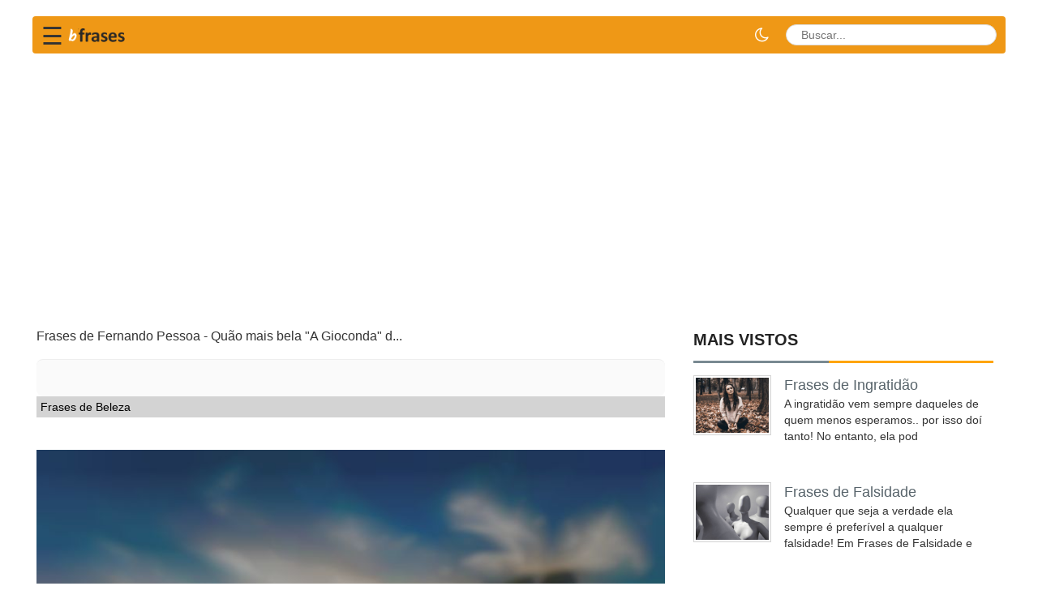

--- FILE ---
content_type: text/html; charset=UTF-8
request_url: https://bfrases.com/p/MTU5NDQ/
body_size: 8840
content:
﻿﻿﻿<!DOCTYPE html>
<html lang="pt-br">

<head>
  <title>Frases de Fernando Pessoa - Quão mais bela "A Gioconda" d  </title>
  <meta charset="utf-8">
  <meta http-equiv="X-UA-Compatible" content="IE=edge">
  <meta name="viewport" content="width=device-width, initial-scale=1">
  <link rel="stylesheet" type="text/css" href="/assets/css/bootstrap.min.css?id=2">
  <link rel="stylesheet" href="https://cdnjs.cloudflare.com/ajax/libs/font-awesome/4.7.0/css/font-awesome.min.css"
    crossorigin="anonymous">

    <link rel="stylesheet" href="/assets/css/theme.css">
  <link rel="stylesheet" href="/assets/css/style.css?v=1.1">
  <link rel="stylesheet" href="/assets/css/style_append.css?v=1.2">
  <link rel="stylesheet" href="/assets/css/dark-mode.css">
  <script src="/assets/js/jquery.min.js"></script>
  <script src="/assets/js/bootstrap.min.js"></script>
  <script src="/assets/js/wow.min.js"></script>
  <!--[if lt IE 9]>
<script src="/assets/js/html5shiv.min.js"></script>
<script src="/assets/js/respond.min.js"></script>
<![endif]-->
  <meta name="p:domain_verify" content="2459e68b8b97cba1daac8eb98497a336" />
  <link rel="apple-touch-icon" sizes="57x57" href="/ico/apple-icon-57x57.png">
  <link rel="apple-touch-icon" sizes="60x60" href="/ico/apple-icon-60x60.png">
  <link rel="apple-touch-icon" sizes="72x72" href="/ico/apple-icon-72x72.png">
  <link rel="apple-touch-icon" sizes="76x76" href="/ico/apple-icon-76x76.png">
  <link rel="apple-touch-icon" sizes="114x114" href="/ico/apple-icon-114x114.png">
  <link rel="apple-touch-icon" sizes="120x120" href="/ico/apple-icon-120x120.png">
  <link rel="apple-touch-icon" sizes="144x144" href="/ico/apple-icon-144x144.png">
  <link rel="apple-touch-icon" sizes="152x152" href="/ico/apple-icon-152x152.png">
  <link rel="apple-touch-icon" sizes="180x180" href="/ico/apple-icon-180x180.png">
  <link rel="icon" type="image/png" sizes="192x192" href="/ico/android-icon-192x192.png">
  <link rel="icon" type="image/png" sizes="32x32" href="/favicon-32x32.png">
  <link rel="icon" type="image/png" sizes="96x96" href="/favicon-96x96.png">
  <link rel="icon" type="image/png" sizes="16x16" href="/icons/favicon-16x16.png">
  <link rel="manifest" href="/manifest.json">
  <meta name="msapplication-TileColor" content="#ffffff">
  <meta name="msapplication-TileImage" content="/ico/ms-icon-144x144.png">
  <meta name="theme-color" content="#ffffff">


      <link rel="canonical" href="https://bfrases.com/p/MTU5NDQ/" />
        <meta name="description" content="Quão mais bela A Gioconda desde que a não pudéssemos ver! E se quem a roubasse a queimasse, quão artista seria, que maior artista que ... Fernando Pesso" />
    <meta property="fb:app_id" content="2505910869645289" />
  <meta property="fb:pages" content="387575548726932" />
      <meta property="og:image" content="https://bfrases.com/q/MT/MTU5NDQ.jpg" />
        <meta name="thumbnail" content="https://bfrases.com/q/MT/MTU5NDQ.jpg" />
    <meta itemprop="image" content="https://bfrases.com/q/MT/MTU5NDQ.jpg" />
    <link rel="image_src" href="https://bfrases.com/q/MT/MTU5NDQ.jpg" />
        <meta property="og:description" content="Quão mais bela A Gioconda desde que a não pudéssemos ver! E se quem a roubasse a queimasse, quão artista seria, que maior artista que .." />    <meta property="og:title" content="Frases de Fernando Pessoa - Quão mais bela A Gioconda d" />
      <meta property="og:type" content="article" />
  <meta property="og:url"
    content="https://bfrases.com/p/MTU5NDQ/" />
  <meta property="og:site_name" content="bFrases" />
  <script type="application/ld+json">
{
  "@context": "https://schema.org",
  "@type": "Organization",
  "name": "bFrases",
  "url": "https://bfrases.com",
  "sameAs": [
    "https://www.facebook.com/bfrasescom",
  "https://twitter.com/bFrasescom",
  "https://www.youtube.com/channel/UCw6U743urV056yJseZwyqCg"
  ]
}
</script>

  <script type="application/ld+json">
    {
      "@context": "https://schema.org",
      "@type": "WebSite",
      "url": "https://bfrases.com",
      "potentialAction": {
        "@type": "SearchAction",
        "target": {
          "@type": "EntryPoint",
          "urlTemplate": "https://bfrases.com/search.php?q={search_key}"
        },
        "query-input": "required name=search_key"
      }
    }
    </script>





  <style>
    .fa {
      padding: 10px;
      width: 40px;
      text-align: center;
      text-decoration: none;
      margin: 2px 2px;
    }

    .fa:hover {
      opacity: 0.5;
    }

    .fa-facebook {
      background: #3B5998;
      color: white;
    }

    .fa-twitter {
      background: #55ACEE;
      color: white;
    }

    .fa-pinterest {
      background: #cb2027;
      color: white;
    }

    .fa-whatsapp {
      background: #4dc247;
      color: white;
    }


    .redondos {
      padding: 10px;
      font-size: large;
      width: 38px;
      text-align: center;
      text-decoration: none;
      margin: 2px 2px;
      border-radius: 50%;
      opacity: 0.7;
    }

    .container {
      padding-right: 0px;
      padding-left: 0px;
    }

    .contagem {
      width: fit-content;
      font-size: small;
      background: #ebebeb;
    }

    .box-social-square {
      float: left;
    }
  </style>
  </head>



<style>
  .lazy-hidden {
    background: url(https://bfrases.com/include/loading.gif) 50% 50% no-repeat #eee
  }

  .qt {
    font-size: large;
  }

  h1 {
    font-size: x-large;
    margin-top: 0px;
  }

  .breadcrumb {
    padding: 1px 3px;
  }
</style>


<style>
  .async-hide {
    opacity: 0 !important
  }
</style>

<script>
  function openNav() {
    document.getElementById("mySidenav").style.width = "250px";
  }

  function closeNav() {
    document.getElementById("mySidenav").style.width = "0";
  }
</script>



<!-- Google Tag Manager -->
<script>(function (w, d, s, l, i) {
    w[l] = w[l] || []; w[l].push({
      'gtm.start':
        new Date().getTime(), event: 'gtm.js'
    }); var f = d.getElementsByTagName(s)[0],
      j = d.createElement(s), dl = l != 'dataLayer' ? '&l=' + l : ''; j.async = true; j.src =
        'https://www.googletagmanager.com/gtm.js?id=' + i + dl; f.parentNode.insertBefore(j, f);
  })(window, document, 'script', 'dataLayer', 'GTM-TMMK6FQ');</script>
<!-- End Google Tag Manager -->




</head>

<body>
  <script async src="https://pagead2.googlesyndication.com/pagead/js/adsbygoogle.js?client=ca-pub-4464150098144622"
    crossorigin="anonymous"></script>

  <style>
    .navbar {
      background: #ef9816;
      min-height: 45px;
    }

    #sidebarCollapse {
      background-color: #ef9816;
      border-color: #ef9816;
    }

    .div-menu-bars {
      width: 25px;
      height: 3px;
      background-color: white;
      margin: 3px 0;
    }

    .fa-search {
      display: inline-block;
      width: 15px;
      height: 15px;
      position: relative;
      top: .1em;
      color: blue;
      content: url('data:image/svg+xml;utf8,<svg aria-hidden="true" focusable="false" data-prefix="fa" data-icon="search" class="svg-inline--fa fa-search fa-w-16" role="img" xmlns="http://www.w3.org/2000/svg" viewBox="0 0 512 512"><path fill="currentColor" d="M505 442.7L405.3 343c-4.5-4.5-10.6-7-17-7H372c27.6-35.3 44-79.7 44-128C416 93.1 322.9 0 208 0S0 93.1 0 208s93.1 208 208 208c48.3 0 92.7-16.4 128-44v16.3c0 6.4 2.5 12.5 7 17l99.7 99.7c9.4 9.4 24.6 9.4 33.9 0l28.3-28.3c9.4-9.4 9.4-24.6.1-34zM208 336c-70.7 0-128-57.2-128-128 0-70.7 57.2-128 128-128 70.7 0 128 57.2 128 128 0 70.7-57.2 128-128 128z"></path></svg>');
    }

    .searchbar {
      margin-bottom: auto;
      margin-top: auto;
      height: 26px;
      background-color: white;
      border-radius: 30px;
      padding: 3px;

    }



    .search_input {
      /*color: white;*/
      border: 0;
      outline: 0;
      background: none;
      /*width: 0;*/
      padding: 0 5px;
      caret-color: transparent;
      line-height: 20px;
      transition: width 0.4s linear;
    }

    .searchbar:hover>.search_input {
      padding: 0 10px;
      /*    width: 120px;*/
      caret-color: red;
      transition: width 0.4s linear;
    }

    .searchbar:hover>.search_icon {
      background: white;
      color: #e74c3c;
    }

    @media (min-width: 576px) {
      .search_input {
        position: relative;
      }
    }

    @media (max-width: 575.98px) {

      .search_input {
        width: 120px;
      }

      /*
  .searchbar:hover > .search_input{	width: 120px; }
  */
      .caixa-carateristicas-off {
        width: 50%;
        padding-left: 20px;
      }

      .search_icon {
        height: 22px;
        width: 22px;
        float: right;
        display: flex;
        padding-top: 3px;
        justify-content: center;
        border-radius: 50%;
        color: black;
      }
    }

    @media (max-width: 575.98px) {
      #logo {
        width: 100px;
      }

      .fa-search {
        top: 0px;
        padding-right: 1px;
      }
    }

    .navbar-toggler {
      border: 0px;
    }

    .navbar,
    .nav {
      flex-direction: row;
    }

    .dropdown-toggle a {
      color: #428bca;
    }
  </style>
  <style>
    .sidenav {
      height: 100%;
      width: 0;
      position: fixed;
      z-index: 1000;
      top: 0;
      left: 0;
      background: #ffffff;
      overflow-x: hidden;
      transition: 0.4s cubic-bezier(0.4, 0, 0.2, 1);
      padding-top: 60px;
      box-shadow: 4px 0 8px rgba(0, 0, 0, 0.1);
    }

    .sidenav a {
      padding: 12px 20px 12px 25px;
      text-decoration: none;
      font-size: 17px;
      font-weight: 500;
      color: #444;
      display: flex;
      align-items: center;
      transition: 0.3s;
      border-left: 4px solid transparent;
      /* Highlight marker */
    }

    .sidenav a:hover {
      background-color: #fef5e6;
      /* Light orange tint */
      color: #ef9816;
      /* Brand orange */
      border-left: 4px solid #ef9816;
      padding-left: 30px;
      /* Slide effect */
    }

    .sidenav .closebtn {
      position: absolute;
      top: 10px;
      right: 20px;
      font-size: 36px;
      margin-left: 0;
      color: #aaa;
    }

    .sidenav .closebtn:hover {
      color: #ef9816;
      background: none;
    }

    /* Remove old styles */
    .div-menu {
      border: none;
      padding: 0;
    }
  </style>



  <script>
    function swapmenu() {
      var menu = document.getElementById("topmenu-xs");
      if (menu.style.display === "block") {
        menu.style.display = "none";
      } else {
        menu.style.display = "block";
      }
    }
  </script>



  <header class="container" style="content-visibility: auto;">







    <nav class="navbar navbar-light"
      style="min-height:45px; padding: 0 10px; display: flex !important; flex-wrap: nowrap !important; align-items: center !important; justify-content: space-between !important;">

      <!-- Left Group: Hamburger + Logo -->
      <div style="display: flex; align-items: center; flex-shrink: 0; position: relative;">
        <span style="font-size:30px; cursor:pointer; line-height: 1; margin-top: 4px;"
          onclick="swapmenu()">&#9776;</span>

        <style>
          /* Ensure dropdown is hidden initially */
          #topmenu-xs {
            display: none;
          }
        </style>
        <div id="topmenu-xs" class="dropdown-menu-custom">
          <ul class="list-unstyled">
                          <li>
                <a href="/amor/">
                  <i class="fa fa-heart"></i> Amor                </a>
              </li>
                          <li>
                <a href="/reflexao/">
                  <i class="fa fa-lightbulb-o"></i> Reflexão                </a>
              </li>
                          <li>
                <a href="/amizade/">
                  <i class="fa fa-users"></i> Amizade                </a>
              </li>
                          <li>
                <a href="/bom-dia/">
                  <i class="fa fa-sun-o"></i> Bom Dia                </a>
              </li>
                          <li>
                <a href="/religiao/">
                  <i class="fa fa-book"></i> Religião                </a>
              </li>
                          <li>
                <a href="/familia/">
                  <i class="fa fa-home"></i> Família                </a>
              </li>
                          <li>
                <a href="/motivacao/">
                  <i class="fa fa-star"></i> Motivação                </a>
              </li>
                          <li>
                <a href="/aniversario/">
                  <i class="fa fa-birthday-cake"></i> Aniversário                </a>
              </li>
                          <li>
                <a href="/espiritismo/">
                  <i class="fa fa-leaf"></i> Espiritismo                </a>
              </li>
                          <li>
                <a href="/educacao/">
                  <i class="fa fa-graduation-cap"></i> Educação                </a>
              </li>
                          <li>
                <a href="/biblia/">
                  <i class="fa fa-book"></i> Bíblia                </a>
              </li>
                          <li>
                <a href="/piadas/">
                  <i class="fa fa-smile-o"></i> Piadas                </a>
              </li>
                          <li>
                <a href="/populares/">
                  <i class="fa fa-fire"></i> Populares                </a>
              </li>
                          <li>
                <a href="/outros/">
                  <i class="fa fa-plus"></i> Outros                </a>
              </li>
                      </ul>
        </div>

        <a href="/" style="margin-left: 3px; display: block;">
          <img src="/img/logo-bfrases-v3-namp.png" style="width:90px; height:auto;" alt="bFrases">
        </a>
      </div>

      <!-- Right Group: Dark Mode + Search -->
      <div style="display: flex; align-items: center; flex-shrink: 0; margin-left: auto;">

        <a id="darkModeToggle" href="javascript:void(0);"
          style="color: #fff; font-size: 20px; margin-right: 8px; text-decoration: none; cursor: pointer; display: flex; align-items: center;"
          title="Modo Noturno">
          <i class="fa fa-moon-o"></i>
        </a>

        <form id="frmPesq" name="frmPesq" action="/search.php" method="get" class="navbar-form" role="search"
          style="margin:0; padding:0; display: flex !important; align-items: center;">
          <div class="searchbar" style="position:relative; display: flex; align-items: center; white-space: nowrap;">
            <input class="search_input" type="text" name="q" aria-label="buscar" id="q" placeholder="Buscar..."
              autocomplete="off">
            <a href="javascript:document.getElementById('frmPesq').submit();" aria-label="busca" class="search_icon">
              <i class="fa fa-search"></i>
            </a>
          </div>
        </form>

      </div>

    </nav>
  </header>




  <main id="mainContent" class="container" style="content-visibility: auto;">
    <div class="content_top">
      
    <div class="content_bottom" style="content-visibility: auto;">
      <div class="col-lg-8 col-md-8" style="padding:5px;">


        <!--
<script src="/assets/js/jquery.min.js"></script> 
<script src="https://code.jquery.com/ui/1.12.1/jquery-ui.js"></script>-->	<div style="padding-right:15px;">
			<script type="application/ld+json">{
    "@context": "https://schema.org",
    "@type": "Quotation",
    "text": "Quão mais bela A Gioconda desde que a não pudéssemos ver! E se quem a roubasse a queimasse, quão artista seria, que maior artista que aquele que a pintou!",
    "author": {
        "@type": "Person",
        "name": "Fernando Pessoa"
    },
    "image": "https://bfrases.com/q/MT/MTU5NDQ.jpg"
}</script>			<h1 style="font-size:medium;">
			Frases de Fernando Pessoa - Quão mais bela "A Gioconda" d...
		</h1>
			<div class="frase-rich-analysis" style="margin-top:20px; padding-top:20px; border-top:1px solid #eee;">
			</div>

	<div style="clear:both;"></div>
			<ol class='breadcrumb' itemscope itemtype='http://schema.org/BreadcrumbList'>
			<li itemprop='itemListElement' itemscope itemtype="http://schema.org/ListItem"><a itemprop='item'
					href='/frases-de-beleza/'><span itemprop='name'>
						Frases de Beleza					</span></a>
				<meta itemprop='position' content='1' />
			</li>
		</ol>
		
	<br /><img src="/q/MT/MTU5NDQ.jpg" alt="Frases de Fernando Pessoa" width="800" height="800"
			class="img-responsive" /><br />
		  <div style="padding-top:10px;padding-bottom:10px;display: flex;align-items: center;justify-content: center">
    <div class="box-social-square"><a aria-label="partilhar facebook"
        href="https://www.facebook.com/sharer.php?u=https://bfrases.com/p/MTU5NDQ/" class="fa redondos fa-facebook"></a></div>
    <div class="box-social-square"><a aria-label="partilhar twitter" href="https://twitter.com/share?text=Frases de Fernando Pessoa - Quão mais bela " A Gioconda" d&url=https://bfrases.com/p/MTU5NDQ/" class="fa redondos fa-twitter"></a></div>
    <div class="box-social-square"><a aria-label="partilhar pinterest"
        href="https://pinterest.com/pin/create/button/?url=https://bfrases.com/frases-de-beleza/&media=https://bfrases.com/q/MT/MTU5NDQ.jpg&description=Frases de Fernando Pessoa - Quão mais bela "A Gioconda" d"
        class="fa redondos fa-pinterest"></a></div>
    <div class="box-social-square"><a aria-label="partilhar whatsapp"
        href="whatsapp://send?text=Frases de Fernando Pessoa - Quão mais bela "A Gioconda" d https://bfrases.com/p/MTU5NDQ/" data-action="share/whatsapp/share"
        class="fa redondos fa-whatsapp"></a></div>
  </div>
  <!--<div class="addthis_sharing_toolbox" style="text-align: center;"></div>-->

				<!--<div class="addthis_sharing_toolbox height39"></div>-->
		<div>
		<p itemprop="itemListElement" style="text-align: center;">
			<br />
			<!--<i class="fa fa-quote-left fa-2x pull-left"></i>-->
			<span class="quote-text" style="font-size: large;">
				Quão mais bela A Gioconda desde que a não pudéssemos ver! E se quem a roubasse a queimasse, quão artista seria, que maior artista que aquele que a pintou!			</span>
			<br />
			<br />
									<a href="/autor/fernando-pessoa/" class="btn btn-info" role="button">
							Fernando Pessoa						</a>
										<br />
					</p>
	</div>
		<br />
			<!--
		<script async src="//pagead2.googlesyndication.com/pagead/js/adsbygoogle.js"></script>
		<ins class="adsbygoogle"
			 style="display:block"
			 data-ad-format="autorelaxed"
			 data-ad-client="ca-pub-4464150098144622"
			 data-ad-slot="3015882996"></ins>
		<script>
			 (adsbygoogle = window.adsbygoogle || []).push({});
		</script>
		-->
				<div style="width: 100%;text-align: center;"><strong>Podem-te interessar também</strong></div><br>
						<div style="margin:5px;padding-bottom: 5px;width:100%;height:30px;border-bottom:1px solid #b9b7b7;">
					<a href="/frases-de-flores/"><!--<img src="/fotos-das-categorias-50/frases-de-flores.jpg" style="width:50px;height:50px;" class="img-fluid lazy" alt="Frases de Flores" />-->
						<span style="padding-left: 10px;padding-top: 15px;">
							Frases de Flores						</span>
					</a>
				</div>
								<div style="margin:5px;padding-bottom: 5px;width:100%;height:30px;border-bottom:1px solid #b9b7b7;">
					<a href="/frases-de-argumentacao/"><!--<img src="/fotos-das-categorias-50/frases-de-argumentacao.jpg" style="width:50px;height:50px;" class="img-fluid lazy" alt="Frases de Argumentação" />-->
						<span style="padding-left: 10px;padding-top: 15px;">
							Frases de Argumentação						</span>
					</a>
				</div>
								<div style="margin:5px;padding-bottom: 5px;width:100%;height:30px;border-bottom:1px solid #b9b7b7;">
					<a href="/frases-de-sonhador/"><!--<img src="/fotos-das-categorias-50/frases-de-sonhador.jpg" style="width:50px;height:50px;" class="img-fluid lazy" alt="Frases de Sonhador" />-->
						<span style="padding-left: 10px;padding-top: 15px;">
							Frases de Sonhador						</span>
					</a>
				</div>
								<div style="margin:5px;padding-bottom: 5px;width:100%;height:30px;border-bottom:1px solid #b9b7b7;">
					<a href="/frases-de-erros/"><!--<img src="/fotos-das-categorias-50/frases-de-erros.jpg" style="width:50px;height:50px;" class="img-fluid lazy" alt="Frases de Erros" />-->
						<span style="padding-left: 10px;padding-top: 15px;">
							Frases de Erros						</span>
					</a>
				</div>
								<div style="margin:5px;padding-bottom: 5px;width:100%;height:30px;border-bottom:1px solid #b9b7b7;">
					<a href="/frases-de-evolucao/"><!--<img src="/fotos-das-categorias-50/frases-de-evolucao.jpg" style="width:50px;height:50px;" class="img-fluid lazy" alt="Frases de Evolução" />-->
						<span style="padding-left: 10px;padding-top: 15px;">
							Frases de Evolução						</span>
					</a>
				</div>
				<br />
	<div class="clever-core-ads"></div>
	<h2>Mais frases de  Fernando Pessoa</h2>
<div class='fl'><p itemprop='itemListElement'><a href='/p/MTQ2Nw/'><img src="/q/MT/MTQ2Nw.jpg" alt="A beleza de um corpo nu só a sentem as raças vestidas. O pudor vale sobretudo para a sensibilidade"
                style="width:800px;height:auto;aspect-ratio:1;" class="img-responsive lazy-loaded" /><br />
                    <div class="addthis_inline_share_toolbox_8u7r" data-url="https://bfrases.com/p/MTQ2Nw/" style="opacity:0.7;"></div>
        <span class='qt'>A beleza de um corpo nu só a sentem as raças vestidas. O pudor vale sobretudo para a sensibilidade como o obstáculo para a energia.</a></span></p></div><br />
						<div class='fl'><p itemprop='itemListElement'><a href='/p/MjU5NQ/'><img src="/q/Mj/MjU5NQ.jpg" alt="O valor das coisas não está no tempo que elas duram, mas na intensidade com que acontecem. Por iss"
                style="width:800px;height:auto;aspect-ratio:1;" class="img-responsive lazy-loaded" /><br />
                    <div class="addthis_inline_share_toolbox_8u7r" data-url="https://bfrases.com/p/MjU5NQ/" style="opacity:0.7;"></div>
        <span class='qt'>O valor das coisas não está no tempo que elas duram, mas na intensidade com que acontecem. Por isso, existem momentos inesquecíveis, coisas inexplicáveis e pessoas incomparáveis.<br />
</a></span></p></div><div class='fl'><p itemprop='itemListElement'><a href='/p/MzA2MA/'><img src="/q/Mz/MzA2MA.jpg" alt="Uma interpretação irónica da vida, uma aceitação indiferente das coisas, são o melhor remédio"
                style="width:800px;height:auto;aspect-ratio:1;" class="img-responsive lazy-loaded" /><br />
                    <div class="addthis_inline_share_toolbox_8u7r" data-url="https://bfrases.com/p/MzA2MA/" style="opacity:0.7;"></div>
        <span class='qt'>Uma interpretação irónica da vida, uma aceitação indiferente das coisas, são o melhor remédio para o sofrimento, posto que o não sejam para as razões que há para sofrer.</a></span></p></div>	</div>
	﻿</div>



<!--    <div class="content_bottom">-->
<div class="col-lg-4 col-md-4" style="content-visibility: auto;">

  




    <div class="content_bottom_right" style="content-visibility: auto;">
      
      <div class="single_bottom_rightbar" style="content-visibility: auto;">
        <h2>Mais vistos</h2>
        <ul class="small_catg popular_catg wow fadeInDown">
                        <li>
                <div class="media wow fadeInDown"> <a href="/frases-de-ingratidao/" class="media-left"><img
                      alt="Frases de Ingratidão"
                      data-src="/fotos-das-categorias/frases-de-ingratidao.jpg" class="lazy"
                      style="object-fit: cover;width:96px;aspect-ratio: 1;height: auto;"> </a>
                  <div class="media-body">
                    <span class="media-heading"><a
                        href="/frases-de-ingratidao/">Frases de Ingratidão</a></span>
                    <p>A ingratidão vem sempre daqueles de quem menos esperamos.. por isso doí tanto! No entanto, ela pod</p>
                  </div>
                </div>
              </li>

                          <li>
                <div class="media wow fadeInDown"> <a href="/frases-de-falsidade/" class="media-left"><img
                      alt="Frases de Falsidade"
                      data-src="/fotos-das-categorias/frases-de-falsidade.jpg" class="lazy"
                      style="object-fit: cover;width:96px;aspect-ratio: 1;height: auto;"> </a>
                  <div class="media-body">
                    <span class="media-heading"><a
                        href="/frases-de-falsidade/">Frases de Falsidade</a></span>
                    <p>Qualquer que seja a verdade ela sempre é preferível a qualquer falsidade! Em Frases de Falsidade e</p>
                  </div>
                </div>
              </li>

                          <li>
                <div class="media wow fadeInDown"> <a href="/frases-de-natal/" class="media-left"><img
                      alt="Frases de Natal"
                      data-src="/fotos-das-categorias/frases-de-natal.jpg" class="lazy"
                      style="object-fit: cover;width:96px;aspect-ratio: 1;height: auto;"> </a>
                  <div class="media-body">
                    <span class="media-heading"><a
                        href="/frases-de-natal/">Frases de Natal</a></span>
                    <p>O Natal é uma época especial onde a família e o amor deverão ser renovados. A união, a paz e a </p>
                  </div>
                </div>
              </li>

                          <li>
                <div class="media wow fadeInDown"> <a href="/mensagens-espiritas-de-bom-dia/" class="media-left"><img
                      alt="Mensagens Espíritas de Bom Dia"
                      data-src="/fotos-das-categorias/mensagens-espiritas-de-bom-dia.jpg" class="lazy"
                      style="object-fit: cover;width:96px;aspect-ratio: 1;height: auto;"> </a>
                  <div class="media-body">
                    <span class="media-heading"><a
                        href="/mensagens-espiritas-de-bom-dia/">Mensagens Espíritas de Bom Dia</a></span>
                    <p>Todos os dias nos trazem um novo acordar e, com ele, novas oportunidades e novas formas de fazer dif</p>
                  </div>
                </div>
              </li>

                          <li>
                <div class="media wow fadeInDown"> <a href="/frases-de-halloween/" class="media-left"><img
                      alt="Frases de Halloween"
                      data-src="/fotos-das-categorias/frases-de-halloween.jpg" class="lazy"
                      style="object-fit: cover;width:96px;aspect-ratio: 1;height: auto;"> </a>
                  <div class="media-body">
                    <span class="media-heading"><a
                        href="/frases-de-halloween/">Frases de Halloween</a></span>
                    <p>As frases de Halloween podem ser usadas para adicionar um divertido e assustador clima à celebraç</p>
                  </div>
                </div>
              </li>

                    </ul>
      </div>

    </div>
  </div>
</div>
</main>
</div>
<footer id="footer" style="content-visibility: auto;">
  <div class="footer_top">
    <div class="container">
      <div class="row">
        <div class="col-lg-4 col-md-4 col-sm-4">
          <div class="single_footer_top wow fadeInRight">
            <span style="font-size:x-large;color:white;">Sobre nós</span>
            <p>bFrases é um repositório de frases temáticas escolhidas individualmente para tentar refletir estados
              de espírito para partilhar.</p>
            &nbsp;&nbsp;<a href="/privacy.php" style="color:white;">Política de Privacidade</a>&nbsp;&nbsp;<a
              href="/contact.php" style="color:white;">Contato</a>&nbsp;&nbsp;<a href="/parceiros.php"
              style="color:white;">Parceiros</a>
          </div>
        </div>
      </div>
    </div>
  </div>
  <div class="footer_bottom">
    <div class="container">
      <div class="row">
        <div class="col-lg-6 col-md-6 col-sm-6 col-xs-12">
          <div class="footer_bottom_left">
            <p>Copyright &copy; 2019-2022 bFrases</p>
          </div>
        </div>
        <div class="col-lg-6 col-md-6 col-sm-6 col-xs-12">

        </div>
      </div>
</footer>

<script>
  /* Lazy Load XT 1.1.0 | MIT License */
  !function (a, b, c, d) { function e(a, b) { return a[b] === d ? t[b] : a[b] } function f() { var a = b.pageYOffset; return a === d ? r.scrollTop : a } function g(a, b) { var c = t["on" + a]; c && (w(c) ? c.call(b[0]) : (c.addClass && b.addClass(c.addClass), c.removeClass && b.removeClass(c.removeClass))), b.trigger("lazy" + a, [b]), k() } function h(b) { g(b.type, a(this).off(p, h)) } function i(c) { if (z.length) { c = c || t.forceLoad, A = 1 / 0; var d, e, i = f(), j = b.innerHeight || r.clientHeight, k = b.innerWidth || r.clientWidth; for (d = 0, e = z.length; e > d; d++) { var l, m = z[d], q = m[0], s = m[n], u = !1, v = c || y(q, o) < 0; if (a.contains(r, q)) { if (c || !s.visibleOnly || q.offsetWidth || q.offsetHeight) { if (!v) { var x = q.getBoundingClientRect(), B = s.edgeX, C = s.edgeY; l = x.top + i - C - j, v = i >= l && x.bottom > -C && x.left <= k + B && x.right > -B } if (v) { m.on(p, h), g("show", m); var D = s.srcAttr, E = w(D) ? D(m) : q.getAttribute(D); E && (q.src = E), u = !0 } else A > l && (A = l) } } else u = !0; u && (y(q, o, 0), z.splice(d--, 1), e--) } e || g("complete", a(r)) } } function j() { B > 1 ? (B = 1, i(), setTimeout(j, t.throttle)) : B = 0 } function k(a) { z.length && (a && "scroll" === a.type && a.currentTarget === b && A >= f() || (B || setTimeout(j, 0), B = 2)) } function l() { v.lazyLoadXT() } function m() { i(!0) } var n = "lazyLoadXT", o = "lazied", p = "load error", q = "lazy-hidden", r = c.documentElement || c.body, s = b.onscroll === d || !!b.operamini || !r.getBoundingClientRect, t = { autoInit: !0, selector: "img[data-src]", blankImage: "[data-uri]", throttle: 99, forceLoad: s, loadEvent: "pageshow", updateEvent: "load orientationchange resize scroll touchmove focus", forceEvent: "lazyloadall", oninit: { removeClass: "lazy" }, onshow: { addClass: q }, onload: { removeClass: q, addClass: "lazy-loaded" }, onerror: { removeClass: q }, checkDuplicates: !0 }, u = { srcAttr: "data-src", edgeX: 0, edgeY: 0, visibleOnly: !0 }, v = a(b), w = a.isFunction, x = a.extend, y = a.data || function (b, c) { return a(b).data(c) }, z = [], A = 0, B = 0; a[n] = x(t, u, a[n]), a.fn[n] = function (c) { c = c || {}; var d, f = e(c, "blankImage"), h = e(c, "checkDuplicates"), i = e(c, "scrollContainer"), j = e(c, "show"), l = {}; a(i).on("scroll", k); for (d in u) l[d] = e(c, d); return this.each(function (d, e) { if (e === b) a(t.selector).lazyLoadXT(c); else { var i = h && y(e, o), m = a(e).data(o, j ? -1 : 1); if (i) return void k(); f && "IMG" === e.tagName && !e.src && (e.src = f), m[n] = x({}, l), g("init", m), z.push(m), k() } }) }, a(c).ready(function () { g("start", v), v.on(t.updateEvent, k).on(t.forceEvent, m), a(c).on(t.updateEvent, k), t.autoInit && (v.on(t.loadEvent, l), l()) }) }(window.jQuery || window.Zepto || window.$, window, document);

  $(window).on('ajaxComplete', function () {
    setTimeout(function () {
      $(window).lazyLoadXT();
    }, 50);
  });
</script>











<script src="/assets/js/progressive_search.js"></script>
<script src="/assets/js/dark-mode.js"></script>
<script defer src="https://static.cloudflareinsights.com/beacon.min.js/vcd15cbe7772f49c399c6a5babf22c1241717689176015" integrity="sha512-ZpsOmlRQV6y907TI0dKBHq9Md29nnaEIPlkf84rnaERnq6zvWvPUqr2ft8M1aS28oN72PdrCzSjY4U6VaAw1EQ==" data-cf-beacon='{"version":"2024.11.0","token":"f37eacfeb9434f8e8ead94ca0a453f86","r":1,"server_timing":{"name":{"cfCacheStatus":true,"cfEdge":true,"cfExtPri":true,"cfL4":true,"cfOrigin":true,"cfSpeedBrain":true},"location_startswith":null}}' crossorigin="anonymous"></script>
</body>

</html>

--- FILE ---
content_type: text/html; charset=utf-8
request_url: https://www.google.com/recaptcha/api2/aframe
body_size: 269
content:
<!DOCTYPE HTML><html><head><meta http-equiv="content-type" content="text/html; charset=UTF-8"></head><body><script nonce="IbfhqWNnZtBvYK4TP2UKMw">/** Anti-fraud and anti-abuse applications only. See google.com/recaptcha */ try{var clients={'sodar':'https://pagead2.googlesyndication.com/pagead/sodar?'};window.addEventListener("message",function(a){try{if(a.source===window.parent){var b=JSON.parse(a.data);var c=clients[b['id']];if(c){var d=document.createElement('img');d.src=c+b['params']+'&rc='+(localStorage.getItem("rc::a")?sessionStorage.getItem("rc::b"):"");window.document.body.appendChild(d);sessionStorage.setItem("rc::e",parseInt(sessionStorage.getItem("rc::e")||0)+1);localStorage.setItem("rc::h",'1769594901156');}}}catch(b){}});window.parent.postMessage("_grecaptcha_ready", "*");}catch(b){}</script></body></html>